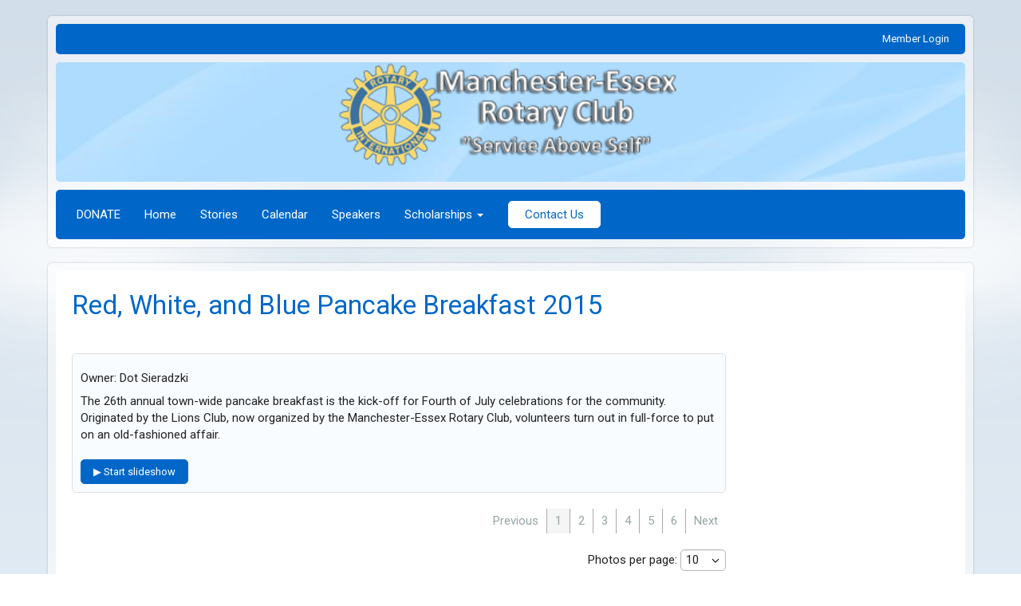

--- FILE ---
content_type: text/html
request_url: https://www.manchesteressexrotary.org/PhotoAlbums/red-white-and-blue-pancake-breakfast-2015
body_size: 12654
content:

<!DOCTYPE html>
<html xmlns="http://www.w3.org/1999/xhtml" lang="en-us">
<head>
    <title>
    Red, White, and Blue Pancake Breakfast 2015 | Rotary Club of Manchester-Essex
</title>

<base href="https://www.manchesteressexrotary.org/" id="baseHref" />
<link rel="canonical" href="https://www.manchesteressexrotary.org/photoalbums/red-white-and-blue-pancake-breakfast-2015" >
<meta charset="UTF-8">
<meta name="viewport" content="width=device-width, initial-scale=1">

<link href="https://globalassets.clubrunner.ca" rel="preconnect">
<link href="https://fonts.gstatic.com" rel="preconnect" crossorigin>
<link href="https://connect.facebook.net" rel="preconnect" crossorigin>
<link rel="shortcut icon" href='https://clubrunner.blob.core.windows.net/00000010047/Favicon/favicon.ico?time=639044466318322548' />
<link rel="apple-touch-icon" sizes="57x57" href='https://clubrunner.blob.core.windows.net/00000000000/macIcon.png' />
<link rel="apple-touch-icon" sizes="114x114" href='https://clubrunner.blob.core.windows.net/00000000000/macIcon.png' />
<link rel="apple-touch-icon" sizes="72x72" href='https://clubrunner.blob.core.windows.net/00000000000/macIcon.png' />
<link rel="apple-touch-icon" sizes="144x144" href='https://clubrunner.blob.core.windows.net/00000000000/macIcon.png' />
        <script type="text/plain" data-category="functionality" src="https://globalassets.clubrunner.ca/scripts/sharethis/button/custom-version.js?_=639011444009302786"></script>


    <script type="text/javascript" src="https://globalassets.clubrunner.ca/scripts/ajax/libs/jquery/3.5.1/jquery-3.5.1.min.js?_=639011444009302786"></script>
    <script type="text/javascript" src="https://globalassets.clubrunner.ca/scripts/jquery-migrate/jquery-migrate-3.3.2.min.js?_=639011444009302786"></script>
    <script type="text/javascript" src="https://globalassets.clubrunner.ca/scripts/maskedinput/1.4.1/jquery.maskedinput.min.js?_=639011444009302786"></script>
    <script type="text/javascript" src="https://globalassets.clubrunner.ca/scripts/ajax/libs/jqueryui/1.12.1/jquery-ui.min.js?_=639011444009302786"></script>
    <script type="text/javascript" src="https://globalassets.clubrunner.ca/scripts/ajax/jquery.validate/1.13.1/jquery.validate.min.js?_=639011444009302786"></script>
<script type="text/javascript" src="https://globalassets.clubrunner.ca/scripts/ajax/mvc/4.0/jquery.validate.unobtrusive.min.js?_=639011444009302786"></script>
<script type="text/javascript" src="https://globalassets.clubrunner.ca/scripts/ie7json.min.js?_=639011444009302786" defer></script>
<script type="text/javascript" src="https://globalassets.clubrunner.ca/scripts/lazyload/lazyimage.min.js?_=639011444009302786" async></script>
<script type="text/javascript" src="https://globalassets.clubrunner.ca/scripts/ajax/libs/jquery.imagesloaded/4.1.2/imagesloaded.pkgd.min.js?_=639011444009302786"></script>
<link type="text/css" rel="stylesheet" href="https://globalassets.clubrunner.ca/scripts/fontawesome/latest/all.min.css?_=639011444009302786" media="print" onload="this.media='all'" />
<link type="text/css" rel="stylesheet" href="https://globalassets.clubrunner.ca/css/jquery/ui/1.12.1/themes/smoothness/jquery-ui.min.css?_=639011444009302786" media="print" onload="this.media='all'" />
     <link type="text/css" rel="stylesheet" href="https://globalassets.clubrunner.ca/templates/Classic-V4/Clouds/S3-Rotary-AzureGold.dev.min.css?_=639011444009302786" />
    <link type="text/css" rel="stylesheet" href="https://globalassets.clubrunner.ca/templates/Classic-V4/Clouds/Clouds-media.min.css?_=639011444009302786" media="print" onload="this.media='all'" />
    <script type="text/javascript" src="https://globalassets.clubrunner.ca/scripts/bootstrap/3.4.1/bootstrap.min.js?_=639011444009302786"></script>
<script type="text/javascript" src="https://globalassets.clubrunner.ca/scripts/bootstrap/custom/message.tooltip.progress.min.js?_=639011444009302786" async></script>
    <script type="text/javascript" src="https://globalassets.clubrunner.ca/scripts/forms/forms.v2.min.js?_=639011444009302786" defer></script>
<script type="text/javascript" src="https://globalassets.clubrunner.ca/scripts/navbar/navbar.all.min.js?_=639011444009302786" async></script>
<script type="text/javascript" src="https://globalassets.clubrunner.ca/scripts/back.top.min.js?_=639011444009302786" defer></script>

     <script charset="utf-8" src="https://cdn.iframe.ly/embed.js?key=a28323fa94041abe8f6ae06645b5c3e1"></script>




    <script type="text/plain" data-category="functionality">        
        var appInsights=window.appInsights||function(a){
            function b(a){c[a]=function(){var b=arguments;c.queue.push(function(){c[a].apply(c,b)})}}var c={config:a},d=document,e=window;setTimeout(function(){var b=d.createElement("script");b.src=a.url||"https://az416426.vo.msecnd.net/scripts/a/ai.0.js",d.getElementsByTagName("script")[0].parentNode.appendChild(b)});try{c.cookie=d.cookie}catch(a){}c.queue=[];for(var f=["Event","Exception","Metric","PageView","Trace","Dependency"];f.length;)b("track"+f.pop());if(b("setAuthenticatedUserContext"),b("clearAuthenticatedUserContext"),b("startTrackEvent"),b("stopTrackEvent"),b("startTrackPage"),b("stopTrackPage"),b("flush"),!a.disableExceptionTracking){f="onerror",b("_"+f);var g=e[f];e[f]=function(a,b,d,e,h){var i=g&&g(a,b,d,e,h);return!0!==i&&c["_"+f](a,b,d,e,h),i}}return c
        }({
            instrumentationKey: "a70b77a5-af81-485f-9e2b-986a6d0efdf2"
        });

        window.appInsights=appInsights,appInsights.queue&&0===appInsights.queue.length&&appInsights.trackPageView();
    </script>







    <link rel="stylesheet" href="https://globalassets.clubrunner.ca/scripts/cookieconsent-3.0.1/dist/cookieconsent.css?_=639011444009302786">

<script type="text/javascript" src='https://globalassets.clubrunner.ca/scripts/cookieconsent-3.0.1/dist/cookieconsent.umd.js?_=639011444009302786' async></script>

<script type="text/javascript">
    function clearAllCookies() {
        var cookies = document.cookie.split("; ");
        for (var c = 0; c < cookies.length; c++) {
            var d = window.location.hostname.split(".");
            while (d.length > 0) {
                var cookieBase = encodeURIComponent(cookies[c].split(";")[0].split("=")[0]) + '=; expires=Thu, 01-Jan-1970 00:00:01 GMT; domain=' + d.join('.') + ' ;path=';
                var p = location.pathname.split('/');
                document.cookie = cookieBase + '/';
                while (p.length > 0) {
                    document.cookie = cookieBase + p.join('/');
                    p.pop();
                };
                d.shift();
            }
        }
    }

    function getRootDomain() {
        const hostname = window.location.hostname;

        // Split the hostname into parts
        const parts = hostname.split('.').reverse();

        // If the hostname has at least two parts (e.g., "sub.example.com"),
        // return the top-level domain and the second-level domain
        if (parts.length >= 2) {
            let domain = parts[1] + '.' + parts[0]; // "example.com"

            // Handle cases with country code top-level domains (e.g., "example.co.uk")
            if (parts.length > 2 && parts[0].length === 2 && parts[1].length === 2) {
                domain = parts[2] + '.' + parts[1] + '.' + parts[0]; // "example.co.uk"
            }

            return domain;
        }

        // If the hostname doesn't have multiple parts, return it as is (e.g., "localhost")
        return hostname;
    }




            window.addEventListener("load", function () {
                // Check if the 'cc_cookie' exists
                if (!document.cookie.split(';').some((item) => item.trim().startsWith('cc_cookie'))) {
                    // Clear all cookies if 'cc_cookie' is not found
                    clearAllCookies();
                }


                CookieConsent.run({
                    guiOptions: {
                        consentModal: {
                            layout: 'box wide',
                            position: 'bottom left',
                            flipButtons: true,
                        }
                    },

                    cookie: {
                        name: 'cc_cookie',
                        domain: 'www.manchesteressexrotary.org' != '' ? 'www.manchesteressexrotary.org' : getRootDomain(),
                        path: '/',
                    },

                    onFirstConsent: onFirstConsent,
                    onConsent: onConsent,
                    onChange: onConsentChange,

                    revision: 0, // increment this number to force showing the consent modal again

                    categories: {
                        necessary: {
                            enabled: true,  // this category is enabled by default
                            readOnly: true  // this category cannot be disabled
                        },
                        functionality: {
                            enabled: false,    //To be in compliance we need to let the pre ticked off for non necessary cookies.
                            readOnly: false,
                            autoClear: {
                                cookies: [
                                    {
                                        name: 'ai_session',   // string: exact cookie name
                                    },
                                    {
                                        name: 'ai_session',   // string: exact cookie name
                                        domain: 'clubrunner.ca'
                                    },
                                    {
                                        name: 'ai_session',   // string: exact cookie name
                                        domain: 'membernova.com'
                                    },
                                    {
                                        name: 'ai_user',   // string: exact cookie name
                                    },
                                    {
                                        name: 'ai_user',   // string: exact cookie name
                                        domain: 'clubrunner.ca'
                                    },
                                    {
                                        name: 'ai_user',   // string: exact cookie name
                                        domain: 'membernova.com'
                                    },                                    
                                    {
                                        name: /^__unam/,   // regex: match all cookies starting with '_unam'                                        
                                    },
                                    {
                                        name: /^__unam/,   // regex: match all cookies starting with '_unam'
                                        domain: 'clubrunner.ca'
                                    },
                                    {
                                        name: /^__unam/,   // regex: match all cookies starting with '_unam'
                                        domain: 'membernova.com'
                                    },
                                ]
                            },
                        },
                        analytics: {
                            enabled: false,    //To be in compliance we need to let the pre ticked off for non necessary cookies.
                            //AutoClear just clear the cookies when user change the preferences, it doesnt control it automatically
                            autoClear: {
                                cookies: [
                                    // clear analytics cookies from top-level domain
                                    {
                                        name: /^_ga/,   // regex: match all cookies starting with '_ga'
                                        domain: 'clubrunner.ca'
                                    },
                                    {
                                        name: '_gid',   // string: exact cookie name
                                        domain: 'clubrunner.ca'
                                    },
                                    {
                                        name: /^_ga/,   // regex: match all cookies starting with '_ga'
                                        domain: 'membernova.com'
                                    },
                                    {
                                        name: '_gid',   // string: exact cookie name
                                        domain: 'membernova.com'
                                    },
                                    // clear analytics cookies from current subdomain
                                    {
                                        name: /^_ga/,   // regex: match all cookies starting with '_ga'                                        
                                    },
                                    {
                                        name: '_gid',   // string: exact cookie name                                        
                                    },
                                ]
                            },                           
                        },
                        advertising: {
                            enabled: false, //To be in compliance we need to let the pre ticked off for non necessary cookies.
                            readOnly: false
                        }
                    },

                    language: {
                        default: 'en',
                        translations: {
                            en: {
                                consentModal: {
                                    title: 'We Use Cookies',
                                    description: "We use cookies to improve your browsing experience, secure our platform, and analyze our traffic. For more information about what cookies we use and how, please review our <a href='http://www.manchesteressexrotary.org/cookie-policy'>Cookie Policy</a>. <br> {{revisionMessage}}",
                                    revisionMessage: 'We have updated our cookie policy. Please review the changes before continuing.', //This message will be shown when the revision is increased and the modal is displayed again
                                    acceptAllBtn: 'Accept All',
                                    acceptNecessaryBtn: 'Reject All',
                                    showPreferencesBtn: 'Manage Preferences',
                                    footer: `
                                        <a href='http://www.manchesteressexrotary.org/privacy-policy'>Privacy Statement</a>
                                        <a href='http://www.manchesteressexrotary.org/cookie-policy'>Cookie Policy</a>
                                    `
                                },
                                preferencesModal: {
                                    title: 'Manage Cookie Preferences',                                    
                                    acceptAllBtn: 'Accept All',
                                    acceptNecessaryBtn: 'Reject All',
                                    savePreferencesBtn: 'Save Preferences',
                                    closeIconLabel: 'Close',
                                    sections: [
                                        {
                                            title: 'Cookie Usage',
                                            description: 'We use cookies to optimize your experience, personalize content, and gather data to improve performance.'
                                        },
                                        {
                                            title: 'Strictly Necessary Cookies',
                                            description: 'These cookies are essential for the proper functioning of the website and cannot be disabled.',                                            
                                            linkedCategory: 'necessary'
                                        },
                                        {
                                            title: 'Functionality Cookies',
                                            description: 'These cookies collect information to enable enhanced functionality and personalization on our website. Without them, some or all services may not function properly. All of the data is anonymized and cannot be used to identify you.',
                                            linkedCategory: 'functionality'
                                        },
                                        {
                                            title: 'Performance &amp; Analytics Cookies',
                                            description: 'These cookies collect information about how you use our website so that we may improve the performance and track engagement. All of the data is anonymized and cannot be used to identify you.',
                                            linkedCategory: 'analytics'
                                        },
                                        {
                                            title: 'Advertisement Cookies',
                                            description: 'These cookies are used to provide visitors with customized advertisements based on the pages you visited previously and to analyze the effectiveness of the ad campaigns.',
                                            linkedCategory: 'advertising'
                                        },
                                        {
                                            title: 'Understanding Your Cookie Preferences',
                                            description: "If you have questions about your options or you need more information, please visit our <a href='http://www.manchesteressexrotary.org/cookie-policy'>Cookie Policy</a>."
                                        }
                                    ]
                                }
                            }
                        }
                    }
                });

            });

            function onFirstConsent() {                
                updateGtmGaConsent();
                updateUserConsent();
            }

            function onConsentChange() {                
                updateGtmGaConsent();
                updateUserConsent();
            }

            function onConsent() {
                //Attention this function is triggered every page load, if you want to get the consent when the user accept or revoked the cookies you have to use onConsentChange                
            }

            function updateGtmGaConsent() {               
                //TODO: Implement the logic to update the google tag manager consent

                //This was a test but it's not working 
                // let preferences = {
                //     analytics_storage: "denied",
                //     ad_storage: "denied",
                //     ad_user_data: "denied",
                //     ad_personalization: "denied"
                // };


                // CookieConsent.getUserPreferences().acceptedCategories.forEach(category => {
                //     if (category === 'analytics') {
                //         preferences.analytics_storage = "granted";
                //     }
                //     if (category === 'advertising') {
                //         preferences.ad_storage = "granted";
                //         preferences.ad_user_data = "granted";
                //         preferences.ad_personalization = "granted";
                //     }
                // });

                // if (preferences) {
                //     setTimeout(function () {
                        
                //         window.dataLayer = window.dataLayer || [];

                //         function gtag() {
                //             window.dataLayer.push(arguments);
                //         }

                //         gtag("consent", "update", preferences);

                //         console.log("gtag sent!");

                //         setTimeout(function () {
                //             window.location.reload();
                //         }, 1000);

                //     }, 1000);                 
                // }
            }

            function updateUserConsent(cookieConsent) {
                // Retrieve all the fields
                const cookie = CookieConsent.getCookie();
                const preferences = CookieConsent.getUserPreferences();

                // Prepare the content
                const userConsent = {
                    consentId: cookie.consentId,
                    revision: cookie.revision,
                    acceptType: preferences.acceptType,
                    acceptedCategories: preferences.acceptedCategories,
                    rejectedCategories: preferences.rejectedCategories
                };

                // Send the data to backend                
                fetch('/10047/cookie-policy/log', {
                    method: 'POST',
                    headers: {
                        'Content-Type': 'application/json'
                    },
                    body: JSON.stringify(userConsent)
                });

            }
        </script>

    
    
</head>

<body id="bodyContent">

    

    
<div id="fb-root"></div>

    <script>
              document.addEventListener('DOMContentLoaded', function () 
              {
                  document.querySelectorAll('fb\\:like, .fb-like, .fb_iframe_widget').forEach(el => el.style.display = 'none');
              });
    </script>
    <script type="text/plain" data-category="functionality">
        (function (d, s, id) {
        var js, fjs = d.getElementsByTagName(s)[0];
        if (d.getElementById(id)) return;
        js = d.createElement(s); js.id = id;
        js.src = "https://connect.facebook.net/en_US/all.js#xfbml=1";
        fjs.parentNode.insertBefore(js, fjs);
        } (document, 'script', 'facebook-jssdk'));
    </script>
    

    <div class="main-body-wrapper default custom-red-white-and-blue-pancake-breakfast-2015">
            <header class="main-header-wrapper">
                

	<div class="login-band">
	    <div class="container">
	        <div class="loginbar">
	            

        	    <div class="login-area">
	                

<div class='loginArea2'>
    <div class="loginArea3">

            <span class="logout-link">
                <a href="https://portal.clubrunner.ca/10047/User/Login?OriginalUrl=ZlQ92p0MwFDdtSfB0EXYJrkA+eHPWE6h+1B1ixGtsCYjEp0naObC38khozf0qMzRKeo8T86DtQ19G1In1ICEYZ5LOt6mMOmy0m/MG/MOnRZcTZeBtq7bO43cKViCvqnCiAS0dQOHTOvDfe4SDbq/3g==">Member Login</a>
            </span>
    </div>
</div>

<script type="text/javascript">

    $(function () {
        $("#searchString").keyup(function (event) {
            if (event.keyCode == 13) {
                doSearch();
            }
        });
    });


    function doSearch() {
        var searchString = $("#searchString").val();

        searchString = replaceAll(searchString, ".", "-~0-");
        searchString = replaceAll(searchString, "%", "-~1-");
        searchString = replaceAll(searchString, "?", "-~2-");
        searchString = replaceAll(searchString, ":", "-~3-");
        searchString = replaceAll(searchString, "/", "-~4-");
        searchString = replaceAll(searchString, "+", "-~5-");
        searchString = replaceAll(searchString, "*", "-~6-");
        searchString = replaceAll(searchString, "&", "-~7-");
        searchString = replaceAll(searchString, "\"", "-~8-");

        searchString = encodeURIComponent(searchString);
        console.log(searchString);
        var redirectUrl = $('#baseHref').attr("href") + "Search/" + searchString;

        console.log(redirectUrl);

        window.location.href = redirectUrl;
    }

    //	function replaceAll(str, find, replace) {
    //	    return str.replace(new RegExp(find, 'g'), replace);
    //	}

    function replaceAll(str, search, replacement) {
        return str.split(search).join(replacement);
    };

    // Search focus
    $('#searchString').on('focus', function () {
        $('.input-group-addon').addClass('focus');
        $(this).addClass('active');
    });

    $('#searchString').on('focusout', function () {
        $('.input-group-addon').removeClass('focus');
    });
</script>

        	    </div>
	        </div>
	    </div>
	</div>

<div id="TraceInfo">
    
</div>                
                    
                        <div id="bannerContainer" class="bannerArea">
                            
<style>
    .banner-content {
        height: 150px;
    }
    .banner-logo {
        max-height: 108px;
    }

    .bannerArea .banner-content {
        height: calc(150px * 0.5);
    }
    .bannerArea .banner-content .banner-text .banner-text-size {
        width: calc(100% / 0.5);
        -webkit-transform: scale(0.5);
        -moz-transform: scale(0.5);
        -ms-transform: scale(0.5);
        -o-transform: scale(0.5);
        transform: scale(0.5);
        -webkit-transform-origin: 0 0;
        -moz-transform-origin: 0 0;
        -ms-transform-origin: 0 0;
        transform-origin: 0 0;
    }
    .bannerArea .banner-logo {
        max-height: 33px;
    }
    @media (min-width: 769px) {
        .bannerArea .banner-content {
            height: calc(150px * 0.8);
        }
        .bannerArea .banner-content .banner-text .banner-text-size {
            width: calc(100% / 0.8);
            -webkit-transform: scale(0.8);
            -moz-transform: scale(0.8);
            -ms-transform: scale(0.8);
            -o-transform: scale(0.8);
            transform: scale(0.8);
        }
        .bannerArea .banner-logo {
            max-height: 78px;
        }
    }
    @media (min-width: 992px) {
        .bannerArea .banner-content {
            height: calc(150px * 0.95);
        }
        .bannerArea .banner-content .banner-text .banner-text-size {
            width: calc(100% / 0.95);
            -webkit-transform: scale(0.95);
            -moz-transform: scale(0.95);
            -ms-transform: scale(0.95);
            -o-transform: scale(0.95);
            transform: scale(0.95);
        }
        .bannerArea .banner-logo {
            max-height: 100.5px;
        }
    }
    @media (min-width: 1200px) {
        .bannerArea .banner-content {
            height: 150px;
        }
        .bannerArea .banner-content .banner-text .banner-text-size {
            width: 100%;
            -webkit-transform: scale(1);
            -moz-transform: scale(1);
            -ms-transform: scale(1);
            -o-transform: scale(1);
            transform: scale(1);
        }
        .bannerArea .banner-logo {
            max-height: 108px;
        }
    }
    
</style>

<div class="banner-container banner-bg" style="max-height: 150px; height: 150px;  background-image:url(&#x27;https://clubrunner.blob.core.windows.net/00000000001/Banners/BackgroundImages/b5_1_960x300.jpg&#x27;);">
    <div class="banner-content banner-flex">
            <div id="leftLogo" class="left-logo" style="max-height: 150px;padding: 21px;">
                <div class="logo-container">  
                    <img class="banner-logo" src="https://clubrunner.blob.core.windows.net/00000000011/Images/250x113_T2223-EN.png" alt="" />
                </div>
            </div>
        <div id="bannerText" class="banner-text">
            <div class="banner-text-size"><div style="text-align: center;"><img alt="" height="130" src="https://clubrunner.blob.core.windows.net/00000010047/Images/merotarylogo(3).png" style="border-style:solid; border-width:0px" width="432" /></div>
</div>
        </div>
            <div id="rightLogo" class="right-logo" style="max-height: 150px;padding: 21px;">
                <div class="logo-container">  
                    <img class="banner-logo" src="https://clubrunner.blob.core.windows.net/00000000011/Images/250x235_T2122-EN.png" alt="" />
                </div>
            </div>
    </div>
</div>

<script>
    (function () {
        textAreaSize();
        window.onload = textAreaSize;
        window.onresize = textAreaSize;

        function textAreaSize() {
            var leftLogo = 0, rightLogo = 0, bannerText = document.getElementById("bannerText");
            if (document.getElementById("leftLogo")) {
                leftLogo = document.getElementById("leftLogo").offsetWidth;
            }
            if (document.getElementById("rightLogo")) {
                rightLogo = document.getElementById("rightLogo").offsetWidth;
            }

            bannerText.style.maxWidth = 'calc(100% - ' + (leftLogo + rightLogo) + 'px)';
        };
    })();

</script>

                        </div>
                    
                
                    
                        


<nav class="navbar navbar-default" aria-label="page navigation">
    <div class="container">
        <div class="navbar-header">
            <button type="button" class="navbar-toggle" data-toggle="collapse" data-target="#navbar" aria-expanded="false" aria-controls="navbar">
                <span class="sr-only">Toggle navigation</span>
                <span class="icon-bar"></span>
                <span class="icon-bar"></span>
                <span class="icon-bar"></span>
            </button>
        </div>
        <div class="navbar-collapse collapse" id="navbar" aria-expanded="true">
            <ul class="nav navbar-nav">
                <li class=""><a href="https://www.sagepayments.net/eftcart/forms/donate.asp?M_id=298887995623" target="_blank" title="For Credit Card Donations" class="" tabindex="0">DONATE</a></li><li class=""><a href=" " target="_self" title="Home" class="" tabindex="0">Home</a></li><li class=""><a href="stories" target="_self" title="" class="" tabindex="0">Stories</a></li><li class=""><a href="events/calendar" target="_self" title="Calendar" class="" tabindex="0">Calendar</a></li><li class=""><a href="speakers" target="_self" title="Speakers" class="" tabindex="0">Speakers</a></li><li class="dropdown"><a class="dropdown-toggle" data-toggle="dropdown" title="" tabindex="0" aria-haspopup="true" aria-expanded="false">Scholarships<b class="caret" aria-hidden="true"></b></a><ul class="dropdown-menu"><li class=""><a href="page/contact-scholarship-committee" target="_blank" title="" class="" tabindex="0">Contact Scholarship Committee</a></li><li class=""><a href="page/about-our-scholarships" target="_self" title="" class="" tabindex="0">About our scholarships</a></li><li class=""><a href="page/2024-scholarship-applications" target="_self" title="" class="" tabindex="0">2025 Scholarship Applications</a></li><li class=""><a href="page/manchester-essex-high-school-scholars" target="_self" title="" class="" tabindex="0">Manchester Essex High School Scolars</a></li></ul></li><li class=""><a href="mailto:info@manchesteressexrotary.org" target="_blank" title="" class="menu-item menu-item-primary" tabindex="0">Contact Us</a></li>
            </ul>
        </div>
    </div>
</nav>
                    
            </header>
        <main class="main-content-wrapper photoalbumdetails">
            <div class="main-content-wrapper-inner">
                


<div class="HomeContentWrapper">
    
<script type="text/javascript" src="https://globalassets.clubrunner.ca/scripts/uiblock/jquery.blockUI.min.js?_=639011444009302786" async></script>

<div style="display: none;" id="blockUiMessage">
    <div id="bulletinPublishing2"><i class="fas fa-spinner fa-spin"></i></div>
</div>

<script type="text/javascript">
    // Prevent multiple submit
    var canBlock = true;
    $(function ()
    {
        $('form').submit(function()
        {
            // Don't block UI on CkEditor5 EmbedMedia form submit.
            if (this.classList.contains('ck-media-form')) {
                return;
            }
            if (!canBlock)
            {
                return true;
            }
            else
                if ($("form").valid())
                {
                    blockUi();
                    return true;
                }
                else
                {
                    return false;
                }
        });
    });


    function blockUi()
    {
        $.blockUI(
            {
                theme: true,
                title: '',
                message: $("#blockUiMessage"),
                baseZ: 2000,
                draggable: false,
                onBlock: function() {
					$(".blockPage").addClass( "" )
				}

            });
    }

    function unBlockUi()
    {
        $.unblockUI();

    }


    function setNoBlock(){
        canBlock = false;
    }

    function setBlock() {
        canBlock = true;
    }
</script>
    <div class="content-wrapper">
        <header class="page-header contentHeaderBreadcrumb">
	        <div class="contentHeaderBreadcrumbWrap noad">
		        <div class="contentHeaderBreadcrumb2">
				        <h1 class="themeColorDark">Red, White, and Blue Pancake Breakfast 2015</h1>
		        </div>
	        </div>
        </header>
    </div>
		
<div class="content-wrapper">
	<div class="TwoColumnsRightNarrow">
		<div class="middleColumn">
			<link href="https://clubrunner.blob.core.windows.net/scripts/fancybox2/jquery.fancybox.css?v=2.1.5" type="text/css" rel="stylesheet" />
<script src="https://clubrunner.blob.core.windows.net/scripts/fancybox2/jquery.fancybox.pack.js?v=2.1.5" type="text/javascript"></script>

<link href="https://clubrunner.blob.core.windows.net/css/jPages/jPages.css" type="text/css" rel="stylesheet" />
<script src="https://clubrunner.blob.core.windows.net/scripts/jPages.min.js" type="text/javascript"></script>
<style type="text/css">
    
</style>
<div class="photoAlbum">
    
    <div id="photo-album-info" class="highlight1">
        
        <div class="photoAlbumImageWrapper">
                    <div class="photoAlbumOwner themeColorDark">
            Owner: Dot Sieradzki</div>
        </div>
        <div class="photoAlbumDescription">The 26th annual town-wide pancake breakfast is the kick-off for Fourth of July celebrations for the community. Originated by the Lions Club, now organized by the Manchester-Essex Rotary Club, volunteers turn out in full-force to put on an old-fashioned affair.</div>
        <div id="lblStartSlideShow" class="photoAlbumStartSlideshow" style="display:none"><a href="javascript:startSlideShow()" style="">&#9654; Start slideshow</a></div>
        <div id="lblSlideShowLoading">Loading slideshow...</div>
    </div>
    
    <div id="photo-album-pictures" class="highlight2">
        
            <div class="pager">
            </div>
        <div class="page-sizer">
            <label for="ItemsPerPage">
                Photos per page:
            </label>
            <select id="ItemsPerPage" onchange="refreshPaging($(this).val())">
                <option selected="selected">10</option>
                <option>25</option>
                <option>50</option>
                <option>100</option>
            </select>
        </div>
        <div style="clear: both; height: 1px; line-height: 1px;">
            &nbsp;</div>
            <ul id="photo-album">
                    <li><a href="http://clubrunner.blob.core.windows.net/00000010047/PhotoAlbum/red-white-and-blue-pancake-breakfast-2015/Sarah-Buck--daughter--Mike-Deb-Ray.jpg" rel="photo_album_pictures">
                        <img src="http://clubrunner.blob.core.windows.net/00000010047/thumb/PhotoAlbum/red-white-and-blue-pancake-breakfast-2015/Sarah-Buck--daughter--Mike-Deb-Ray.jpg" alt=""/></a></li>   
                    <li><a href="http://clubrunner.blob.core.windows.net/00000010047/PhotoAlbum/red-white-and-blue-pancake-breakfast-2015/Set-up-04.jpg" rel="photo_album_pictures">
                        <img src="http://clubrunner.blob.core.windows.net/00000010047/thumb/PhotoAlbum/red-white-and-blue-pancake-breakfast-2015/Set-up-04.jpg" alt=""/></a></li>   
                    <li><a href="http://clubrunner.blob.core.windows.net/00000010047/PhotoAlbum/red-white-and-blue-pancake-breakfast-2015/set-up-10.jpg" rel="photo_album_pictures">
                        <img src="http://clubrunner.blob.core.windows.net/00000010047/thumb/PhotoAlbum/red-white-and-blue-pancake-breakfast-2015/set-up-10.jpg" alt=""/></a></li>   
                    <li><a href="http://clubrunner.blob.core.windows.net/00000010047/PhotoAlbum/red-white-and-blue-pancake-breakfast-2015/the-line-01.jpg" rel="photo_album_pictures">
                        <img src="http://clubrunner.blob.core.windows.net/00000010047/thumb/PhotoAlbum/red-white-and-blue-pancake-breakfast-2015/the-line-01.jpg" alt=""/></a></li>   
                    <li><a href="http://clubrunner.blob.core.windows.net/00000010047/PhotoAlbum/red-white-and-blue-pancake-breakfast-2015/the-line-02.jpg" rel="photo_album_pictures">
                        <img src="http://clubrunner.blob.core.windows.net/00000010047/thumb/PhotoAlbum/red-white-and-blue-pancake-breakfast-2015/the-line-02.jpg" alt=""/></a></li>   
                    <li><a href="http://clubrunner.blob.core.windows.net/00000010047/PhotoAlbum/red-white-and-blue-pancake-breakfast-2015/the-line-03.jpg" rel="photo_album_pictures">
                        <img src="http://clubrunner.blob.core.windows.net/00000010047/thumb/PhotoAlbum/red-white-and-blue-pancake-breakfast-2015/the-line-03.jpg" alt=""/></a></li>   
                    <li><a href="http://clubrunner.blob.core.windows.net/00000010047/PhotoAlbum/red-white-and-blue-pancake-breakfast-2015/Athena.jpg" rel="photo_album_pictures">
                        <img src="http://clubrunner.blob.core.windows.net/00000010047/thumb/PhotoAlbum/red-white-and-blue-pancake-breakfast-2015/Athena.jpg" alt=""/></a></li>   
                    <li><a href="http://clubrunner.blob.core.windows.net/00000010047/PhotoAlbum/red-white-and-blue-pancake-breakfast-2015/Betsy01.jpg" rel="photo_album_pictures">
                        <img src="http://clubrunner.blob.core.windows.net/00000010047/thumb/PhotoAlbum/red-white-and-blue-pancake-breakfast-2015/Betsy01.jpg" alt=""/></a></li>   
                    <li><a href="http://clubrunner.blob.core.windows.net/00000010047/PhotoAlbum/red-white-and-blue-pancake-breakfast-2015/boy01.jpg" rel="photo_album_pictures">
                        <img src="http://clubrunner.blob.core.windows.net/00000010047/thumb/PhotoAlbum/red-white-and-blue-pancake-breakfast-2015/boy01.jpg" alt=""/></a></li>   
                    <li><a href="http://clubrunner.blob.core.windows.net/00000010047/PhotoAlbum/red-white-and-blue-pancake-breakfast-2015/boy02.jpg" rel="photo_album_pictures">
                        <img src="http://clubrunner.blob.core.windows.net/00000010047/thumb/PhotoAlbum/red-white-and-blue-pancake-breakfast-2015/boy02.jpg" alt=""/></a></li>   
                    <li><a href="http://clubrunner.blob.core.windows.net/00000010047/PhotoAlbum/red-white-and-blue-pancake-breakfast-2015/Brad-Hill.jpg" rel="photo_album_pictures">
                        <img src="http://clubrunner.blob.core.windows.net/00000010047/thumb/PhotoAlbum/red-white-and-blue-pancake-breakfast-2015/Brad-Hill.jpg" alt=""/></a></li>   
                    <li><a href="http://clubrunner.blob.core.windows.net/00000010047/PhotoAlbum/red-white-and-blue-pancake-breakfast-2015/set-up-07.jpg" rel="photo_album_pictures">
                        <img src="http://clubrunner.blob.core.windows.net/00000010047/thumb/PhotoAlbum/red-white-and-blue-pancake-breakfast-2015/set-up-07.jpg" alt=""/></a></li>   
                    <li><a href="http://clubrunner.blob.core.windows.net/00000010047/PhotoAlbum/red-white-and-blue-pancake-breakfast-2015/Chief-cooks-Curry---Tarr.jpg" rel="photo_album_pictures">
                        <img src="http://clubrunner.blob.core.windows.net/00000010047/thumb/PhotoAlbum/red-white-and-blue-pancake-breakfast-2015/Chief-cooks-Curry---Tarr.jpg" alt=""/></a></li>   
                    <li><a href="http://clubrunner.blob.core.windows.net/00000010047/PhotoAlbum/red-white-and-blue-pancake-breakfast-2015/chief-cooks--bottle-washers.jpg" rel="photo_album_pictures">
                        <img src="http://clubrunner.blob.core.windows.net/00000010047/thumb/PhotoAlbum/red-white-and-blue-pancake-breakfast-2015/chief-cooks--bottle-washers.jpg" alt=""/></a></li>   
                    <li><a href="http://clubrunner.blob.core.windows.net/00000010047/PhotoAlbum/red-white-and-blue-pancake-breakfast-2015/Chris-Shea.jpg" rel="photo_album_pictures">
                        <img src="http://clubrunner.blob.core.windows.net/00000010047/thumb/PhotoAlbum/red-white-and-blue-pancake-breakfast-2015/Chris-Shea.jpg" alt=""/></a></li>   
                    <li><a href="http://clubrunner.blob.core.windows.net/00000010047/PhotoAlbum/red-white-and-blue-pancake-breakfast-2015/Connie-Brown.jpg" rel="photo_album_pictures">
                        <img src="http://clubrunner.blob.core.windows.net/00000010047/thumb/PhotoAlbum/red-white-and-blue-pancake-breakfast-2015/Connie-Brown.jpg" alt=""/></a></li>   
                    <li><a href="http://clubrunner.blob.core.windows.net/00000010047/PhotoAlbum/red-white-and-blue-pancake-breakfast-2015/Christa.jpg" rel="photo_album_pictures">
                        <img src="http://clubrunner.blob.core.windows.net/00000010047/thumb/PhotoAlbum/red-white-and-blue-pancake-breakfast-2015/Christa.jpg" alt=""/></a></li>   
                    <li><a href="http://clubrunner.blob.core.windows.net/00000010047/PhotoAlbum/red-white-and-blue-pancake-breakfast-2015/Cook-Kevin-JPG.jpg" rel="photo_album_pictures">
                        <img src="http://clubrunner.blob.core.windows.net/00000010047/thumb/PhotoAlbum/red-white-and-blue-pancake-breakfast-2015/Cook-Kevin-JPG.jpg" alt=""/></a></li>   
                    <li><a href="http://clubrunner.blob.core.windows.net/00000010047/PhotoAlbum/red-white-and-blue-pancake-breakfast-2015/exchange-student---Selena.jpg" rel="photo_album_pictures">
                        <img src="http://clubrunner.blob.core.windows.net/00000010047/thumb/PhotoAlbum/red-white-and-blue-pancake-breakfast-2015/exchange-student---Selena.jpg" alt=""/></a></li>   
                    <li><a href="http://clubrunner.blob.core.windows.net/00000010047/PhotoAlbum/red-white-and-blue-pancake-breakfast-2015/Brad.jpg" rel="photo_album_pictures">
                        <img src="http://clubrunner.blob.core.windows.net/00000010047/thumb/PhotoAlbum/red-white-and-blue-pancake-breakfast-2015/Brad.jpg" alt=""/></a></li>   
                    <li><a href="http://clubrunner.blob.core.windows.net/00000010047/PhotoAlbum/red-white-and-blue-pancake-breakfast-2015/family.jpg" rel="photo_album_pictures">
                        <img src="http://clubrunner.blob.core.windows.net/00000010047/thumb/PhotoAlbum/red-white-and-blue-pancake-breakfast-2015/family.jpg" alt=""/></a></li>   
                    <li><a href="http://clubrunner.blob.core.windows.net/00000010047/PhotoAlbum/red-white-and-blue-pancake-breakfast-2015/family02.jpg" rel="photo_album_pictures">
                        <img src="http://clubrunner.blob.core.windows.net/00000010047/thumb/PhotoAlbum/red-white-and-blue-pancake-breakfast-2015/family02.jpg" alt=""/></a></li>   
                    <li><a href="http://clubrunner.blob.core.windows.net/00000010047/PhotoAlbum/red-white-and-blue-pancake-breakfast-2015/family04.jpg" rel="photo_album_pictures">
                        <img src="http://clubrunner.blob.core.windows.net/00000010047/thumb/PhotoAlbum/red-white-and-blue-pancake-breakfast-2015/family04.jpg" alt=""/></a></li>   
                    <li><a href="http://clubrunner.blob.core.windows.net/00000010047/PhotoAlbum/red-white-and-blue-pancake-breakfast-2015/girl2.jpg" rel="photo_album_pictures">
                        <img src="http://clubrunner.blob.core.windows.net/00000010047/thumb/PhotoAlbum/red-white-and-blue-pancake-breakfast-2015/girl2.jpg" alt=""/></a></li>   
                    <li><a href="http://clubrunner.blob.core.windows.net/00000010047/PhotoAlbum/red-white-and-blue-pancake-breakfast-2015/girls.jpg" rel="photo_album_pictures">
                        <img src="http://clubrunner.blob.core.windows.net/00000010047/thumb/PhotoAlbum/red-white-and-blue-pancake-breakfast-2015/girls.jpg" alt=""/></a></li>   
                    <li><a href="http://clubrunner.blob.core.windows.net/00000010047/PhotoAlbum/red-white-and-blue-pancake-breakfast-2015/glamour-girl.jpg" rel="photo_album_pictures">
                        <img src="http://clubrunner.blob.core.windows.net/00000010047/thumb/PhotoAlbum/red-white-and-blue-pancake-breakfast-2015/glamour-girl.jpg" alt=""/></a></li>   
                    <li><a href="http://clubrunner.blob.core.windows.net/00000010047/PhotoAlbum/red-white-and-blue-pancake-breakfast-2015/guests01.jpg" rel="photo_album_pictures">
                        <img src="http://clubrunner.blob.core.windows.net/00000010047/thumb/PhotoAlbum/red-white-and-blue-pancake-breakfast-2015/guests01.jpg" alt=""/></a></li>   
                    <li><a href="http://clubrunner.blob.core.windows.net/00000010047/PhotoAlbum/red-white-and-blue-pancake-breakfast-2015/Interact-kids.jpg" rel="photo_album_pictures">
                        <img src="http://clubrunner.blob.core.windows.net/00000010047/thumb/PhotoAlbum/red-white-and-blue-pancake-breakfast-2015/Interact-kids.jpg" alt=""/></a></li>   
                    <li><a href="http://clubrunner.blob.core.windows.net/00000010047/PhotoAlbum/red-white-and-blue-pancake-breakfast-2015/Interact-students.jpg" rel="photo_album_pictures">
                        <img src="http://clubrunner.blob.core.windows.net/00000010047/thumb/PhotoAlbum/red-white-and-blue-pancake-breakfast-2015/Interact-students.jpg" alt=""/></a></li>   
                    <li><a href="http://clubrunner.blob.core.windows.net/00000010047/PhotoAlbum/red-white-and-blue-pancake-breakfast-2015/Betsy02.jpg" rel="photo_album_pictures">
                        <img src="http://clubrunner.blob.core.windows.net/00000010047/thumb/PhotoAlbum/red-white-and-blue-pancake-breakfast-2015/Betsy02.jpg" alt=""/></a></li>   
                    <li><a href="http://clubrunner.blob.core.windows.net/00000010047/PhotoAlbum/red-white-and-blue-pancake-breakfast-2015/John-Hughes--John--Rob-Lipkowitz--Bridget-Murray.jpg" rel="photo_album_pictures">
                        <img src="http://clubrunner.blob.core.windows.net/00000010047/thumb/PhotoAlbum/red-white-and-blue-pancake-breakfast-2015/John-Hughes--John--Rob-Lipkowitz--Bridget-Murray.jpg" alt=""/></a></li>   
                    <li><a href="http://clubrunner.blob.core.windows.net/00000010047/PhotoAlbum/red-white-and-blue-pancake-breakfast-2015/Kevin-Potter--Jo-mcCullough--Heidi-Hanson.jpg" rel="photo_album_pictures">
                        <img src="http://clubrunner.blob.core.windows.net/00000010047/thumb/PhotoAlbum/red-white-and-blue-pancake-breakfast-2015/Kevin-Potter--Jo-mcCullough--Heidi-Hanson.jpg" alt=""/></a></li>   
                    <li><a href="http://clubrunner.blob.core.windows.net/00000010047/PhotoAlbum/red-white-and-blue-pancake-breakfast-2015/Mike-Gray.jpg" rel="photo_album_pictures">
                        <img src="http://clubrunner.blob.core.windows.net/00000010047/thumb/PhotoAlbum/red-white-and-blue-pancake-breakfast-2015/Mike-Gray.jpg" alt=""/></a></li>   
                    <li><a href="http://clubrunner.blob.core.windows.net/00000010047/PhotoAlbum/red-white-and-blue-pancake-breakfast-2015/Pancake-flipper1.jpg" rel="photo_album_pictures">
                        <img src="http://clubrunner.blob.core.windows.net/00000010047/thumb/PhotoAlbum/red-white-and-blue-pancake-breakfast-2015/Pancake-flipper1.jpg" alt=""/></a></li>   
                    <li><a href="http://clubrunner.blob.core.windows.net/00000010047/PhotoAlbum/red-white-and-blue-pancake-breakfast-2015/Pony07.jpg" rel="photo_album_pictures">
                        <img src="http://clubrunner.blob.core.windows.net/00000010047/thumb/PhotoAlbum/red-white-and-blue-pancake-breakfast-2015/Pony07.jpg" alt=""/></a></li>   
                    <li><a href="http://clubrunner.blob.core.windows.net/00000010047/PhotoAlbum/red-white-and-blue-pancake-breakfast-2015/Pancake-flippers2.jpg" rel="photo_album_pictures">
                        <img src="http://clubrunner.blob.core.windows.net/00000010047/thumb/PhotoAlbum/red-white-and-blue-pancake-breakfast-2015/Pancake-flippers2.jpg" alt=""/></a></li>   
                    <li><a href="http://clubrunner.blob.core.windows.net/00000010047/PhotoAlbum/red-white-and-blue-pancake-breakfast-2015/Pony12.jpg" rel="photo_album_pictures">
                        <img src="http://clubrunner.blob.core.windows.net/00000010047/thumb/PhotoAlbum/red-white-and-blue-pancake-breakfast-2015/Pony12.jpg" alt=""/></a></li>   
                    <li><a href="http://clubrunner.blob.core.windows.net/00000010047/PhotoAlbum/red-white-and-blue-pancake-breakfast-2015/Pony03.jpg" rel="photo_album_pictures">
                        <img src="http://clubrunner.blob.core.windows.net/00000010047/thumb/PhotoAlbum/red-white-and-blue-pancake-breakfast-2015/Pony03.jpg" alt=""/></a></li>   
                    <li><a href="http://clubrunner.blob.core.windows.net/00000010047/PhotoAlbum/red-white-and-blue-pancake-breakfast-2015/Parking-czar--Mike-Storella.jpg" rel="photo_album_pictures">
                        <img src="http://clubrunner.blob.core.windows.net/00000010047/thumb/PhotoAlbum/red-white-and-blue-pancake-breakfast-2015/Parking-czar--Mike-Storella.jpg" alt=""/></a></li>   
                    <li><a href="http://clubrunner.blob.core.windows.net/00000010047/PhotoAlbum/red-white-and-blue-pancake-breakfast-2015/Patrick.jpg" rel="photo_album_pictures">
                        <img src="http://clubrunner.blob.core.windows.net/00000010047/thumb/PhotoAlbum/red-white-and-blue-pancake-breakfast-2015/Patrick.jpg" alt=""/></a></li>   
                    <li><a href="http://clubrunner.blob.core.windows.net/00000010047/PhotoAlbum/red-white-and-blue-pancake-breakfast-2015/Paul-Barclay--Bob-Coyne.jpg" rel="photo_album_pictures">
                        <img src="http://clubrunner.blob.core.windows.net/00000010047/thumb/PhotoAlbum/red-white-and-blue-pancake-breakfast-2015/Paul-Barclay--Bob-Coyne.jpg" alt=""/></a></li>   
                    <li><a href="http://clubrunner.blob.core.windows.net/00000010047/PhotoAlbum/red-white-and-blue-pancake-breakfast-2015/Pony01.jpg" rel="photo_album_pictures">
                        <img src="http://clubrunner.blob.core.windows.net/00000010047/thumb/PhotoAlbum/red-white-and-blue-pancake-breakfast-2015/Pony01.jpg" alt=""/></a></li>   
                    <li><a href="http://clubrunner.blob.core.windows.net/00000010047/PhotoAlbum/red-white-and-blue-pancake-breakfast-2015/Pony09.jpg" rel="photo_album_pictures">
                        <img src="http://clubrunner.blob.core.windows.net/00000010047/thumb/PhotoAlbum/red-white-and-blue-pancake-breakfast-2015/Pony09.jpg" alt=""/></a></li>   
                    <li><a href="http://clubrunner.blob.core.windows.net/00000010047/PhotoAlbum/red-white-and-blue-pancake-breakfast-2015/Pony10.jpg" rel="photo_album_pictures">
                        <img src="http://clubrunner.blob.core.windows.net/00000010047/thumb/PhotoAlbum/red-white-and-blue-pancake-breakfast-2015/Pony10.jpg" alt=""/></a></li>   
                    <li><a href="http://clubrunner.blob.core.windows.net/00000010047/PhotoAlbum/red-white-and-blue-pancake-breakfast-2015/raffle.jpg" rel="photo_album_pictures">
                        <img src="http://clubrunner.blob.core.windows.net/00000010047/thumb/PhotoAlbum/red-white-and-blue-pancake-breakfast-2015/raffle.jpg" alt=""/></a></li>   
                    <li><a href="http://clubrunner.blob.core.windows.net/00000010047/PhotoAlbum/red-white-and-blue-pancake-breakfast-2015/ticket-taker-Towle.jpg" rel="photo_album_pictures">
                        <img src="http://clubrunner.blob.core.windows.net/00000010047/thumb/PhotoAlbum/red-white-and-blue-pancake-breakfast-2015/ticket-taker-Towle.jpg" alt=""/></a></li>   
                    <li><a href="http://clubrunner.blob.core.windows.net/00000010047/PhotoAlbum/red-white-and-blue-pancake-breakfast-2015/Pony11.jpg" rel="photo_album_pictures">
                        <img src="http://clubrunner.blob.core.windows.net/00000010047/thumb/PhotoAlbum/red-white-and-blue-pancake-breakfast-2015/Pony11.jpg" alt=""/></a></li>   
                    <li><a href="http://clubrunner.blob.core.windows.net/00000010047/PhotoAlbum/red-white-and-blue-pancake-breakfast-2015/raffle1.jpg" rel="photo_album_pictures">
                        <img src="http://clubrunner.blob.core.windows.net/00000010047/thumb/PhotoAlbum/red-white-and-blue-pancake-breakfast-2015/raffle1.jpg" alt=""/></a></li>   
                    <li><a href="http://clubrunner.blob.core.windows.net/00000010047/PhotoAlbum/red-white-and-blue-pancake-breakfast-2015/Sandra--Katherine--Tanya.jpg" rel="photo_album_pictures">
                        <img src="http://clubrunner.blob.core.windows.net/00000010047/thumb/PhotoAlbum/red-white-and-blue-pancake-breakfast-2015/Sandra--Katherine--Tanya.jpg" alt=""/></a></li>   
                    <li><a href="http://clubrunner.blob.core.windows.net/00000010047/PhotoAlbum/red-white-and-blue-pancake-breakfast-2015/Selena-Evans--Sally-Curry.jpg" rel="photo_album_pictures">
                        <img src="http://clubrunner.blob.core.windows.net/00000010047/thumb/PhotoAlbum/red-white-and-blue-pancake-breakfast-2015/Selena-Evans--Sally-Curry.jpg" alt=""/></a></li>   
                    <li><a href="http://clubrunner.blob.core.windows.net/00000010047/PhotoAlbum/red-white-and-blue-pancake-breakfast-2015/Sen-Bruce-Tarr.jpg" rel="photo_album_pictures">
                        <img src="http://clubrunner.blob.core.windows.net/00000010047/thumb/PhotoAlbum/red-white-and-blue-pancake-breakfast-2015/Sen-Bruce-Tarr.jpg" alt=""/></a></li>   
                    <li><a href="http://clubrunner.blob.core.windows.net/00000010047/PhotoAlbum/red-white-and-blue-pancake-breakfast-2015/Pony02.jpg" rel="photo_album_pictures">
                        <img src="http://clubrunner.blob.core.windows.net/00000010047/thumb/PhotoAlbum/red-white-and-blue-pancake-breakfast-2015/Pony02.jpg" alt=""/></a></li>   
                    <li><a href="http://clubrunner.blob.core.windows.net/00000010047/PhotoAlbum/red-white-and-blue-pancake-breakfast-2015/Pony08.jpg" rel="photo_album_pictures">
                        <img src="http://clubrunner.blob.core.windows.net/00000010047/thumb/PhotoAlbum/red-white-and-blue-pancake-breakfast-2015/Pony08.jpg" alt=""/></a></li>   
                    <li><a href="http://clubrunner.blob.core.windows.net/00000010047/PhotoAlbum/red-white-and-blue-pancake-breakfast-2015/the-band.jpg" rel="photo_album_pictures">
                        <img src="http://clubrunner.blob.core.windows.net/00000010047/thumb/PhotoAlbum/red-white-and-blue-pancake-breakfast-2015/the-band.jpg" alt=""/></a></li>   
                    <li><a href="http://clubrunner.blob.core.windows.net/00000010047/PhotoAlbum/red-white-and-blue-pancake-breakfast-2015/the-rotundra.jpg" rel="photo_album_pictures">
                        <img src="http://clubrunner.blob.core.windows.net/00000010047/thumb/PhotoAlbum/red-white-and-blue-pancake-breakfast-2015/the-rotundra.jpg" alt=""/></a></li>   
            </ul>
        
            <div class="SocialMedia">
            <div class="storyFB">
                <div class="fb-like" data-width="190" data-colorscheme="light" data-layout="button_count" data-action="like" data-show-faces="true" data-send="false"></div>
            </div>
            
                <div class="ShareThis">
                    <span class='st_facebook_large' displaytext='Facebook'></span><span class='st_twitter_large'
                        displaytext='Tweet'></span><span class='st_linkedin_large' displaytext='LinkedIn'>
                    </span><span class='st_googleplus_large' displaytext='Google +'></span><span class='st_blogger_large'
                        displaytext='Blogger'></span><span class='st_pinterest_large' displaytext='Pinterest'>
                        </span><span class='st_email_large' displaytext='Email'></span>
                </div>
        </div>
    </div>
</div>
<script type="text/javascript">

    var preloadImageTimer = null;
    var images = new Array();

    $(document).ready(function ()
    {

        // Apply image popup
        $("a[rel=photo_album_pictures]").fancybox({
            'transitionIn': 'linear',
            'transitionOut': 'linear',
            'speedIn': 600,
            'speedOut': 200,
            'titlePosition': 'inside'//,
            //'titleFormat': formatTitle

        });

        // Apply client side paging
        initPaging(10);

        // Preload images
            preloadImage('http://clubrunner.blob.core.windows.net/00000010047/PhotoAlbum/red-white-and-blue-pancake-breakfast-2015/Sarah-Buck--daughter--Mike-Deb-Ray.jpg');
            preloadImage('http://clubrunner.blob.core.windows.net/00000010047/PhotoAlbum/red-white-and-blue-pancake-breakfast-2015/Set-up-04.jpg');
            preloadImage('http://clubrunner.blob.core.windows.net/00000010047/PhotoAlbum/red-white-and-blue-pancake-breakfast-2015/set-up-10.jpg');
            preloadImage('http://clubrunner.blob.core.windows.net/00000010047/PhotoAlbum/red-white-and-blue-pancake-breakfast-2015/the-line-01.jpg');
            preloadImage('http://clubrunner.blob.core.windows.net/00000010047/PhotoAlbum/red-white-and-blue-pancake-breakfast-2015/the-line-02.jpg');
            preloadImage('http://clubrunner.blob.core.windows.net/00000010047/PhotoAlbum/red-white-and-blue-pancake-breakfast-2015/the-line-03.jpg');
            preloadImage('http://clubrunner.blob.core.windows.net/00000010047/PhotoAlbum/red-white-and-blue-pancake-breakfast-2015/Athena.jpg');
            preloadImage('http://clubrunner.blob.core.windows.net/00000010047/PhotoAlbum/red-white-and-blue-pancake-breakfast-2015/Betsy01.jpg');
            preloadImage('http://clubrunner.blob.core.windows.net/00000010047/PhotoAlbum/red-white-and-blue-pancake-breakfast-2015/boy01.jpg');
            preloadImage('http://clubrunner.blob.core.windows.net/00000010047/PhotoAlbum/red-white-and-blue-pancake-breakfast-2015/boy02.jpg');
            preloadImage('http://clubrunner.blob.core.windows.net/00000010047/PhotoAlbum/red-white-and-blue-pancake-breakfast-2015/Brad-Hill.jpg');
            preloadImage('http://clubrunner.blob.core.windows.net/00000010047/PhotoAlbum/red-white-and-blue-pancake-breakfast-2015/set-up-07.jpg');
            preloadImage('http://clubrunner.blob.core.windows.net/00000010047/PhotoAlbum/red-white-and-blue-pancake-breakfast-2015/Chief-cooks-Curry---Tarr.jpg');
            preloadImage('http://clubrunner.blob.core.windows.net/00000010047/PhotoAlbum/red-white-and-blue-pancake-breakfast-2015/chief-cooks--bottle-washers.jpg');
            preloadImage('http://clubrunner.blob.core.windows.net/00000010047/PhotoAlbum/red-white-and-blue-pancake-breakfast-2015/Chris-Shea.jpg');
            preloadImage('http://clubrunner.blob.core.windows.net/00000010047/PhotoAlbum/red-white-and-blue-pancake-breakfast-2015/Connie-Brown.jpg');
            preloadImage('http://clubrunner.blob.core.windows.net/00000010047/PhotoAlbum/red-white-and-blue-pancake-breakfast-2015/Christa.jpg');
            preloadImage('http://clubrunner.blob.core.windows.net/00000010047/PhotoAlbum/red-white-and-blue-pancake-breakfast-2015/Cook-Kevin-JPG.jpg');
            preloadImage('http://clubrunner.blob.core.windows.net/00000010047/PhotoAlbum/red-white-and-blue-pancake-breakfast-2015/exchange-student---Selena.jpg');
            preloadImage('http://clubrunner.blob.core.windows.net/00000010047/PhotoAlbum/red-white-and-blue-pancake-breakfast-2015/Brad.jpg');
            preloadImage('http://clubrunner.blob.core.windows.net/00000010047/PhotoAlbum/red-white-and-blue-pancake-breakfast-2015/family.jpg');
            preloadImage('http://clubrunner.blob.core.windows.net/00000010047/PhotoAlbum/red-white-and-blue-pancake-breakfast-2015/family02.jpg');
            preloadImage('http://clubrunner.blob.core.windows.net/00000010047/PhotoAlbum/red-white-and-blue-pancake-breakfast-2015/family04.jpg');
            preloadImage('http://clubrunner.blob.core.windows.net/00000010047/PhotoAlbum/red-white-and-blue-pancake-breakfast-2015/girl2.jpg');
            preloadImage('http://clubrunner.blob.core.windows.net/00000010047/PhotoAlbum/red-white-and-blue-pancake-breakfast-2015/girls.jpg');
            preloadImage('http://clubrunner.blob.core.windows.net/00000010047/PhotoAlbum/red-white-and-blue-pancake-breakfast-2015/glamour-girl.jpg');
            preloadImage('http://clubrunner.blob.core.windows.net/00000010047/PhotoAlbum/red-white-and-blue-pancake-breakfast-2015/guests01.jpg');
            preloadImage('http://clubrunner.blob.core.windows.net/00000010047/PhotoAlbum/red-white-and-blue-pancake-breakfast-2015/Interact-kids.jpg');
            preloadImage('http://clubrunner.blob.core.windows.net/00000010047/PhotoAlbum/red-white-and-blue-pancake-breakfast-2015/Interact-students.jpg');
            preloadImage('http://clubrunner.blob.core.windows.net/00000010047/PhotoAlbum/red-white-and-blue-pancake-breakfast-2015/Betsy02.jpg');
            preloadImage('http://clubrunner.blob.core.windows.net/00000010047/PhotoAlbum/red-white-and-blue-pancake-breakfast-2015/John-Hughes--John--Rob-Lipkowitz--Bridget-Murray.jpg');
            preloadImage('http://clubrunner.blob.core.windows.net/00000010047/PhotoAlbum/red-white-and-blue-pancake-breakfast-2015/Kevin-Potter--Jo-mcCullough--Heidi-Hanson.jpg');
            preloadImage('http://clubrunner.blob.core.windows.net/00000010047/PhotoAlbum/red-white-and-blue-pancake-breakfast-2015/Mike-Gray.jpg');
            preloadImage('http://clubrunner.blob.core.windows.net/00000010047/PhotoAlbum/red-white-and-blue-pancake-breakfast-2015/Pancake-flipper1.jpg');
            preloadImage('http://clubrunner.blob.core.windows.net/00000010047/PhotoAlbum/red-white-and-blue-pancake-breakfast-2015/Pony07.jpg');
            preloadImage('http://clubrunner.blob.core.windows.net/00000010047/PhotoAlbum/red-white-and-blue-pancake-breakfast-2015/Pancake-flippers2.jpg');
            preloadImage('http://clubrunner.blob.core.windows.net/00000010047/PhotoAlbum/red-white-and-blue-pancake-breakfast-2015/Pony12.jpg');
            preloadImage('http://clubrunner.blob.core.windows.net/00000010047/PhotoAlbum/red-white-and-blue-pancake-breakfast-2015/Pony03.jpg');
            preloadImage('http://clubrunner.blob.core.windows.net/00000010047/PhotoAlbum/red-white-and-blue-pancake-breakfast-2015/Parking-czar--Mike-Storella.jpg');
            preloadImage('http://clubrunner.blob.core.windows.net/00000010047/PhotoAlbum/red-white-and-blue-pancake-breakfast-2015/Patrick.jpg');
            preloadImage('http://clubrunner.blob.core.windows.net/00000010047/PhotoAlbum/red-white-and-blue-pancake-breakfast-2015/Paul-Barclay--Bob-Coyne.jpg');
            preloadImage('http://clubrunner.blob.core.windows.net/00000010047/PhotoAlbum/red-white-and-blue-pancake-breakfast-2015/Pony01.jpg');
            preloadImage('http://clubrunner.blob.core.windows.net/00000010047/PhotoAlbum/red-white-and-blue-pancake-breakfast-2015/Pony09.jpg');
            preloadImage('http://clubrunner.blob.core.windows.net/00000010047/PhotoAlbum/red-white-and-blue-pancake-breakfast-2015/Pony10.jpg');
            preloadImage('http://clubrunner.blob.core.windows.net/00000010047/PhotoAlbum/red-white-and-blue-pancake-breakfast-2015/raffle.jpg');
            preloadImage('http://clubrunner.blob.core.windows.net/00000010047/PhotoAlbum/red-white-and-blue-pancake-breakfast-2015/ticket-taker-Towle.jpg');
            preloadImage('http://clubrunner.blob.core.windows.net/00000010047/PhotoAlbum/red-white-and-blue-pancake-breakfast-2015/Pony11.jpg');
            preloadImage('http://clubrunner.blob.core.windows.net/00000010047/PhotoAlbum/red-white-and-blue-pancake-breakfast-2015/raffle1.jpg');
            preloadImage('http://clubrunner.blob.core.windows.net/00000010047/PhotoAlbum/red-white-and-blue-pancake-breakfast-2015/Sandra--Katherine--Tanya.jpg');
            preloadImage('http://clubrunner.blob.core.windows.net/00000010047/PhotoAlbum/red-white-and-blue-pancake-breakfast-2015/Selena-Evans--Sally-Curry.jpg');
            preloadImage('http://clubrunner.blob.core.windows.net/00000010047/PhotoAlbum/red-white-and-blue-pancake-breakfast-2015/Sen-Bruce-Tarr.jpg');
            preloadImage('http://clubrunner.blob.core.windows.net/00000010047/PhotoAlbum/red-white-and-blue-pancake-breakfast-2015/Pony02.jpg');
            preloadImage('http://clubrunner.blob.core.windows.net/00000010047/PhotoAlbum/red-white-and-blue-pancake-breakfast-2015/Pony08.jpg');
            preloadImage('http://clubrunner.blob.core.windows.net/00000010047/PhotoAlbum/red-white-and-blue-pancake-breakfast-2015/the-band.jpg');
            preloadImage('http://clubrunner.blob.core.windows.net/00000010047/PhotoAlbum/red-white-and-blue-pancake-breakfast-2015/the-rotundra.jpg');

        // Wait for images to load
        preloadImageTimer = setInterval( function() {
            if (areImagesPreloaded())
               clearInterval(preloadImageTimer);
               $("#lblStartSlideShow").show();
               $("#lblSlideShowLoading").hide();
            }, 1000 );

    });

    function areImagesPreloaded()
    {
        var result = true;

        for (var i = 0; i < images.length; i++) {
            result = result && images[i].height > 0;
        }

        return result;

    }

	function preloadImage(imgUrl) {		
        var newImage = new Image();
		newImage.src = imgUrl;
        images.push(newImage);
	}

    $(document).keydown(function(e) 
    {
	    // ESCAPE key pressed
	    if (e.keyCode == 27)
	    {
		    //window.location.href = window.location.href;
		    window.location.reload();
	    }
    });

    function initPaging(pageSize)
    {

        // Initialize pages
        $("div.pager").jPages({
            containerID: "photo-album",
            perPage: pageSize,
            keyBrowse: true,
            fallback: 0
        });

        // Display paged content
        $("#photo-album").css("height", "auto");
        /*$("#photo-album").css("overflow", "auto");*/

    }

    function refreshPaging(pageSize)
    {

        $("div.pager").jPages("destroy");
        initPaging(pageSize);
    
    }

    function startSlideShow()
    {
        $("#supersized-loader").show();
        var slideshowHtml = $("#slideshow").html();
        $("body").html(slideshowHtml);
        $.supersized({

            // Functionality
            slide_interval: 3 * 1000, //3000, 	    // Length between transitions
            transition: 1,              // 0-None, 1-Fade, 2-Slide Top, 3-Slide Right, 4-Slide Bottom, 5-Slide Left, 6-Carousel Right, 7-Carousel Left
            transition_speed:  0.7* 1000,  //700,      // Speed of transition
            horizontal_center: 1,
            vertical_center: 1,
            fit_always : 1,

            // Components							
            slide_links: 'blank',       // Individual links for each slide (Options: false, 'num', 'name', 'blank')
            slides: [			        // Slideshow Images
    { image: 'http://clubrunner.blob.core.windows.net/00000010047/PhotoAlbum/red-white-and-blue-pancake-breakfast-2015/Sarah-Buck--daughter--Mike-Deb-Ray.jpg', title: '', thumb: 'http://clubrunner.blob.core.windows.net/00000010047/thumb/PhotoAlbum/red-white-and-blue-pancake-breakfast-2015/Sarah-Buck--daughter--Mike-Deb-Ray.jpg', url: '' } ,     { image: 'http://clubrunner.blob.core.windows.net/00000010047/PhotoAlbum/red-white-and-blue-pancake-breakfast-2015/Set-up-04.jpg', title: '', thumb: 'http://clubrunner.blob.core.windows.net/00000010047/thumb/PhotoAlbum/red-white-and-blue-pancake-breakfast-2015/Set-up-04.jpg', url: '' } ,     { image: 'http://clubrunner.blob.core.windows.net/00000010047/PhotoAlbum/red-white-and-blue-pancake-breakfast-2015/set-up-10.jpg', title: '', thumb: 'http://clubrunner.blob.core.windows.net/00000010047/thumb/PhotoAlbum/red-white-and-blue-pancake-breakfast-2015/set-up-10.jpg', url: '' } ,     { image: 'http://clubrunner.blob.core.windows.net/00000010047/PhotoAlbum/red-white-and-blue-pancake-breakfast-2015/the-line-01.jpg', title: '', thumb: 'http://clubrunner.blob.core.windows.net/00000010047/thumb/PhotoAlbum/red-white-and-blue-pancake-breakfast-2015/the-line-01.jpg', url: '' } ,     { image: 'http://clubrunner.blob.core.windows.net/00000010047/PhotoAlbum/red-white-and-blue-pancake-breakfast-2015/the-line-02.jpg', title: '', thumb: 'http://clubrunner.blob.core.windows.net/00000010047/thumb/PhotoAlbum/red-white-and-blue-pancake-breakfast-2015/the-line-02.jpg', url: '' } ,     { image: 'http://clubrunner.blob.core.windows.net/00000010047/PhotoAlbum/red-white-and-blue-pancake-breakfast-2015/the-line-03.jpg', title: '', thumb: 'http://clubrunner.blob.core.windows.net/00000010047/thumb/PhotoAlbum/red-white-and-blue-pancake-breakfast-2015/the-line-03.jpg', url: '' } ,     { image: 'http://clubrunner.blob.core.windows.net/00000010047/PhotoAlbum/red-white-and-blue-pancake-breakfast-2015/Athena.jpg', title: '', thumb: 'http://clubrunner.blob.core.windows.net/00000010047/thumb/PhotoAlbum/red-white-and-blue-pancake-breakfast-2015/Athena.jpg', url: '' } ,     { image: 'http://clubrunner.blob.core.windows.net/00000010047/PhotoAlbum/red-white-and-blue-pancake-breakfast-2015/Betsy01.jpg', title: '', thumb: 'http://clubrunner.blob.core.windows.net/00000010047/thumb/PhotoAlbum/red-white-and-blue-pancake-breakfast-2015/Betsy01.jpg', url: '' } ,     { image: 'http://clubrunner.blob.core.windows.net/00000010047/PhotoAlbum/red-white-and-blue-pancake-breakfast-2015/boy01.jpg', title: '', thumb: 'http://clubrunner.blob.core.windows.net/00000010047/thumb/PhotoAlbum/red-white-and-blue-pancake-breakfast-2015/boy01.jpg', url: '' } ,     { image: 'http://clubrunner.blob.core.windows.net/00000010047/PhotoAlbum/red-white-and-blue-pancake-breakfast-2015/boy02.jpg', title: '', thumb: 'http://clubrunner.blob.core.windows.net/00000010047/thumb/PhotoAlbum/red-white-and-blue-pancake-breakfast-2015/boy02.jpg', url: '' } ,     { image: 'http://clubrunner.blob.core.windows.net/00000010047/PhotoAlbum/red-white-and-blue-pancake-breakfast-2015/Brad-Hill.jpg', title: '', thumb: 'http://clubrunner.blob.core.windows.net/00000010047/thumb/PhotoAlbum/red-white-and-blue-pancake-breakfast-2015/Brad-Hill.jpg', url: '' } ,     { image: 'http://clubrunner.blob.core.windows.net/00000010047/PhotoAlbum/red-white-and-blue-pancake-breakfast-2015/set-up-07.jpg', title: '', thumb: 'http://clubrunner.blob.core.windows.net/00000010047/thumb/PhotoAlbum/red-white-and-blue-pancake-breakfast-2015/set-up-07.jpg', url: '' } ,     { image: 'http://clubrunner.blob.core.windows.net/00000010047/PhotoAlbum/red-white-and-blue-pancake-breakfast-2015/Chief-cooks-Curry---Tarr.jpg', title: '', thumb: 'http://clubrunner.blob.core.windows.net/00000010047/thumb/PhotoAlbum/red-white-and-blue-pancake-breakfast-2015/Chief-cooks-Curry---Tarr.jpg', url: '' } ,     { image: 'http://clubrunner.blob.core.windows.net/00000010047/PhotoAlbum/red-white-and-blue-pancake-breakfast-2015/chief-cooks--bottle-washers.jpg', title: '', thumb: 'http://clubrunner.blob.core.windows.net/00000010047/thumb/PhotoAlbum/red-white-and-blue-pancake-breakfast-2015/chief-cooks--bottle-washers.jpg', url: '' } ,     { image: 'http://clubrunner.blob.core.windows.net/00000010047/PhotoAlbum/red-white-and-blue-pancake-breakfast-2015/Chris-Shea.jpg', title: '', thumb: 'http://clubrunner.blob.core.windows.net/00000010047/thumb/PhotoAlbum/red-white-and-blue-pancake-breakfast-2015/Chris-Shea.jpg', url: '' } ,     { image: 'http://clubrunner.blob.core.windows.net/00000010047/PhotoAlbum/red-white-and-blue-pancake-breakfast-2015/Connie-Brown.jpg', title: '', thumb: 'http://clubrunner.blob.core.windows.net/00000010047/thumb/PhotoAlbum/red-white-and-blue-pancake-breakfast-2015/Connie-Brown.jpg', url: '' } ,     { image: 'http://clubrunner.blob.core.windows.net/00000010047/PhotoAlbum/red-white-and-blue-pancake-breakfast-2015/Christa.jpg', title: '', thumb: 'http://clubrunner.blob.core.windows.net/00000010047/thumb/PhotoAlbum/red-white-and-blue-pancake-breakfast-2015/Christa.jpg', url: '' } ,     { image: 'http://clubrunner.blob.core.windows.net/00000010047/PhotoAlbum/red-white-and-blue-pancake-breakfast-2015/Cook-Kevin-JPG.jpg', title: '', thumb: 'http://clubrunner.blob.core.windows.net/00000010047/thumb/PhotoAlbum/red-white-and-blue-pancake-breakfast-2015/Cook-Kevin-JPG.jpg', url: '' } ,     { image: 'http://clubrunner.blob.core.windows.net/00000010047/PhotoAlbum/red-white-and-blue-pancake-breakfast-2015/exchange-student---Selena.jpg', title: '', thumb: 'http://clubrunner.blob.core.windows.net/00000010047/thumb/PhotoAlbum/red-white-and-blue-pancake-breakfast-2015/exchange-student---Selena.jpg', url: '' } ,     { image: 'http://clubrunner.blob.core.windows.net/00000010047/PhotoAlbum/red-white-and-blue-pancake-breakfast-2015/Brad.jpg', title: '', thumb: 'http://clubrunner.blob.core.windows.net/00000010047/thumb/PhotoAlbum/red-white-and-blue-pancake-breakfast-2015/Brad.jpg', url: '' } ,     { image: 'http://clubrunner.blob.core.windows.net/00000010047/PhotoAlbum/red-white-and-blue-pancake-breakfast-2015/family.jpg', title: '', thumb: 'http://clubrunner.blob.core.windows.net/00000010047/thumb/PhotoAlbum/red-white-and-blue-pancake-breakfast-2015/family.jpg', url: '' } ,     { image: 'http://clubrunner.blob.core.windows.net/00000010047/PhotoAlbum/red-white-and-blue-pancake-breakfast-2015/family02.jpg', title: '', thumb: 'http://clubrunner.blob.core.windows.net/00000010047/thumb/PhotoAlbum/red-white-and-blue-pancake-breakfast-2015/family02.jpg', url: '' } ,     { image: 'http://clubrunner.blob.core.windows.net/00000010047/PhotoAlbum/red-white-and-blue-pancake-breakfast-2015/family04.jpg', title: '', thumb: 'http://clubrunner.blob.core.windows.net/00000010047/thumb/PhotoAlbum/red-white-and-blue-pancake-breakfast-2015/family04.jpg', url: '' } ,     { image: 'http://clubrunner.blob.core.windows.net/00000010047/PhotoAlbum/red-white-and-blue-pancake-breakfast-2015/girl2.jpg', title: '', thumb: 'http://clubrunner.blob.core.windows.net/00000010047/thumb/PhotoAlbum/red-white-and-blue-pancake-breakfast-2015/girl2.jpg', url: '' } ,     { image: 'http://clubrunner.blob.core.windows.net/00000010047/PhotoAlbum/red-white-and-blue-pancake-breakfast-2015/girls.jpg', title: '', thumb: 'http://clubrunner.blob.core.windows.net/00000010047/thumb/PhotoAlbum/red-white-and-blue-pancake-breakfast-2015/girls.jpg', url: '' } ,     { image: 'http://clubrunner.blob.core.windows.net/00000010047/PhotoAlbum/red-white-and-blue-pancake-breakfast-2015/glamour-girl.jpg', title: '', thumb: 'http://clubrunner.blob.core.windows.net/00000010047/thumb/PhotoAlbum/red-white-and-blue-pancake-breakfast-2015/glamour-girl.jpg', url: '' } ,     { image: 'http://clubrunner.blob.core.windows.net/00000010047/PhotoAlbum/red-white-and-blue-pancake-breakfast-2015/guests01.jpg', title: '', thumb: 'http://clubrunner.blob.core.windows.net/00000010047/thumb/PhotoAlbum/red-white-and-blue-pancake-breakfast-2015/guests01.jpg', url: '' } ,     { image: 'http://clubrunner.blob.core.windows.net/00000010047/PhotoAlbum/red-white-and-blue-pancake-breakfast-2015/Interact-kids.jpg', title: '', thumb: 'http://clubrunner.blob.core.windows.net/00000010047/thumb/PhotoAlbum/red-white-and-blue-pancake-breakfast-2015/Interact-kids.jpg', url: '' } ,     { image: 'http://clubrunner.blob.core.windows.net/00000010047/PhotoAlbum/red-white-and-blue-pancake-breakfast-2015/Interact-students.jpg', title: '', thumb: 'http://clubrunner.blob.core.windows.net/00000010047/thumb/PhotoAlbum/red-white-and-blue-pancake-breakfast-2015/Interact-students.jpg', url: '' } ,     { image: 'http://clubrunner.blob.core.windows.net/00000010047/PhotoAlbum/red-white-and-blue-pancake-breakfast-2015/Betsy02.jpg', title: '', thumb: 'http://clubrunner.blob.core.windows.net/00000010047/thumb/PhotoAlbum/red-white-and-blue-pancake-breakfast-2015/Betsy02.jpg', url: '' } ,     { image: 'http://clubrunner.blob.core.windows.net/00000010047/PhotoAlbum/red-white-and-blue-pancake-breakfast-2015/John-Hughes--John--Rob-Lipkowitz--Bridget-Murray.jpg', title: '', thumb: 'http://clubrunner.blob.core.windows.net/00000010047/thumb/PhotoAlbum/red-white-and-blue-pancake-breakfast-2015/John-Hughes--John--Rob-Lipkowitz--Bridget-Murray.jpg', url: '' } ,     { image: 'http://clubrunner.blob.core.windows.net/00000010047/PhotoAlbum/red-white-and-blue-pancake-breakfast-2015/Kevin-Potter--Jo-mcCullough--Heidi-Hanson.jpg', title: '', thumb: 'http://clubrunner.blob.core.windows.net/00000010047/thumb/PhotoAlbum/red-white-and-blue-pancake-breakfast-2015/Kevin-Potter--Jo-mcCullough--Heidi-Hanson.jpg', url: '' } ,     { image: 'http://clubrunner.blob.core.windows.net/00000010047/PhotoAlbum/red-white-and-blue-pancake-breakfast-2015/Mike-Gray.jpg', title: '', thumb: 'http://clubrunner.blob.core.windows.net/00000010047/thumb/PhotoAlbum/red-white-and-blue-pancake-breakfast-2015/Mike-Gray.jpg', url: '' } ,     { image: 'http://clubrunner.blob.core.windows.net/00000010047/PhotoAlbum/red-white-and-blue-pancake-breakfast-2015/Pancake-flipper1.jpg', title: '', thumb: 'http://clubrunner.blob.core.windows.net/00000010047/thumb/PhotoAlbum/red-white-and-blue-pancake-breakfast-2015/Pancake-flipper1.jpg', url: '' } ,     { image: 'http://clubrunner.blob.core.windows.net/00000010047/PhotoAlbum/red-white-and-blue-pancake-breakfast-2015/Pony07.jpg', title: '', thumb: 'http://clubrunner.blob.core.windows.net/00000010047/thumb/PhotoAlbum/red-white-and-blue-pancake-breakfast-2015/Pony07.jpg', url: '' } ,     { image: 'http://clubrunner.blob.core.windows.net/00000010047/PhotoAlbum/red-white-and-blue-pancake-breakfast-2015/Pancake-flippers2.jpg', title: '', thumb: 'http://clubrunner.blob.core.windows.net/00000010047/thumb/PhotoAlbum/red-white-and-blue-pancake-breakfast-2015/Pancake-flippers2.jpg', url: '' } ,     { image: 'http://clubrunner.blob.core.windows.net/00000010047/PhotoAlbum/red-white-and-blue-pancake-breakfast-2015/Pony12.jpg', title: '', thumb: 'http://clubrunner.blob.core.windows.net/00000010047/thumb/PhotoAlbum/red-white-and-blue-pancake-breakfast-2015/Pony12.jpg', url: '' } ,     { image: 'http://clubrunner.blob.core.windows.net/00000010047/PhotoAlbum/red-white-and-blue-pancake-breakfast-2015/Pony03.jpg', title: '', thumb: 'http://clubrunner.blob.core.windows.net/00000010047/thumb/PhotoAlbum/red-white-and-blue-pancake-breakfast-2015/Pony03.jpg', url: '' } ,     { image: 'http://clubrunner.blob.core.windows.net/00000010047/PhotoAlbum/red-white-and-blue-pancake-breakfast-2015/Parking-czar--Mike-Storella.jpg', title: '', thumb: 'http://clubrunner.blob.core.windows.net/00000010047/thumb/PhotoAlbum/red-white-and-blue-pancake-breakfast-2015/Parking-czar--Mike-Storella.jpg', url: '' } ,     { image: 'http://clubrunner.blob.core.windows.net/00000010047/PhotoAlbum/red-white-and-blue-pancake-breakfast-2015/Patrick.jpg', title: '', thumb: 'http://clubrunner.blob.core.windows.net/00000010047/thumb/PhotoAlbum/red-white-and-blue-pancake-breakfast-2015/Patrick.jpg', url: '' } ,     { image: 'http://clubrunner.blob.core.windows.net/00000010047/PhotoAlbum/red-white-and-blue-pancake-breakfast-2015/Paul-Barclay--Bob-Coyne.jpg', title: '', thumb: 'http://clubrunner.blob.core.windows.net/00000010047/thumb/PhotoAlbum/red-white-and-blue-pancake-breakfast-2015/Paul-Barclay--Bob-Coyne.jpg', url: '' } ,     { image: 'http://clubrunner.blob.core.windows.net/00000010047/PhotoAlbum/red-white-and-blue-pancake-breakfast-2015/Pony01.jpg', title: '', thumb: 'http://clubrunner.blob.core.windows.net/00000010047/thumb/PhotoAlbum/red-white-and-blue-pancake-breakfast-2015/Pony01.jpg', url: '' } ,     { image: 'http://clubrunner.blob.core.windows.net/00000010047/PhotoAlbum/red-white-and-blue-pancake-breakfast-2015/Pony09.jpg', title: '', thumb: 'http://clubrunner.blob.core.windows.net/00000010047/thumb/PhotoAlbum/red-white-and-blue-pancake-breakfast-2015/Pony09.jpg', url: '' } ,     { image: 'http://clubrunner.blob.core.windows.net/00000010047/PhotoAlbum/red-white-and-blue-pancake-breakfast-2015/Pony10.jpg', title: '', thumb: 'http://clubrunner.blob.core.windows.net/00000010047/thumb/PhotoAlbum/red-white-and-blue-pancake-breakfast-2015/Pony10.jpg', url: '' } ,     { image: 'http://clubrunner.blob.core.windows.net/00000010047/PhotoAlbum/red-white-and-blue-pancake-breakfast-2015/raffle.jpg', title: '', thumb: 'http://clubrunner.blob.core.windows.net/00000010047/thumb/PhotoAlbum/red-white-and-blue-pancake-breakfast-2015/raffle.jpg', url: '' } ,     { image: 'http://clubrunner.blob.core.windows.net/00000010047/PhotoAlbum/red-white-and-blue-pancake-breakfast-2015/ticket-taker-Towle.jpg', title: '', thumb: 'http://clubrunner.blob.core.windows.net/00000010047/thumb/PhotoAlbum/red-white-and-blue-pancake-breakfast-2015/ticket-taker-Towle.jpg', url: '' } ,     { image: 'http://clubrunner.blob.core.windows.net/00000010047/PhotoAlbum/red-white-and-blue-pancake-breakfast-2015/Pony11.jpg', title: '', thumb: 'http://clubrunner.blob.core.windows.net/00000010047/thumb/PhotoAlbum/red-white-and-blue-pancake-breakfast-2015/Pony11.jpg', url: '' } ,     { image: 'http://clubrunner.blob.core.windows.net/00000010047/PhotoAlbum/red-white-and-blue-pancake-breakfast-2015/raffle1.jpg', title: '', thumb: 'http://clubrunner.blob.core.windows.net/00000010047/thumb/PhotoAlbum/red-white-and-blue-pancake-breakfast-2015/raffle1.jpg', url: '' } ,     { image: 'http://clubrunner.blob.core.windows.net/00000010047/PhotoAlbum/red-white-and-blue-pancake-breakfast-2015/Sandra--Katherine--Tanya.jpg', title: '', thumb: 'http://clubrunner.blob.core.windows.net/00000010047/thumb/PhotoAlbum/red-white-and-blue-pancake-breakfast-2015/Sandra--Katherine--Tanya.jpg', url: '' } ,     { image: 'http://clubrunner.blob.core.windows.net/00000010047/PhotoAlbum/red-white-and-blue-pancake-breakfast-2015/Selena-Evans--Sally-Curry.jpg', title: '', thumb: 'http://clubrunner.blob.core.windows.net/00000010047/thumb/PhotoAlbum/red-white-and-blue-pancake-breakfast-2015/Selena-Evans--Sally-Curry.jpg', url: '' } ,     { image: 'http://clubrunner.blob.core.windows.net/00000010047/PhotoAlbum/red-white-and-blue-pancake-breakfast-2015/Sen-Bruce-Tarr.jpg', title: '', thumb: 'http://clubrunner.blob.core.windows.net/00000010047/thumb/PhotoAlbum/red-white-and-blue-pancake-breakfast-2015/Sen-Bruce-Tarr.jpg', url: '' } ,     { image: 'http://clubrunner.blob.core.windows.net/00000010047/PhotoAlbum/red-white-and-blue-pancake-breakfast-2015/Pony02.jpg', title: '', thumb: 'http://clubrunner.blob.core.windows.net/00000010047/thumb/PhotoAlbum/red-white-and-blue-pancake-breakfast-2015/Pony02.jpg', url: '' } ,     { image: 'http://clubrunner.blob.core.windows.net/00000010047/PhotoAlbum/red-white-and-blue-pancake-breakfast-2015/Pony08.jpg', title: '', thumb: 'http://clubrunner.blob.core.windows.net/00000010047/thumb/PhotoAlbum/red-white-and-blue-pancake-breakfast-2015/Pony08.jpg', url: '' } ,     { image: 'http://clubrunner.blob.core.windows.net/00000010047/PhotoAlbum/red-white-and-blue-pancake-breakfast-2015/the-band.jpg', title: '', thumb: 'http://clubrunner.blob.core.windows.net/00000010047/thumb/PhotoAlbum/red-white-and-blue-pancake-breakfast-2015/the-band.jpg', url: '' } ,     { image: 'http://clubrunner.blob.core.windows.net/00000010047/PhotoAlbum/red-white-and-blue-pancake-breakfast-2015/the-rotundra.jpg', title: '', thumb: 'http://clubrunner.blob.core.windows.net/00000010047/thumb/PhotoAlbum/red-white-and-blue-pancake-breakfast-2015/the-rotundra.jpg', url: '' }					]

        });
        vars.image_path = "http://clubrunner.blob.core.windows.net/css/Supersized/img/";

    }


</script>
<div id="slideshow" style="display: none">
    
    <link href="https://clubrunner.blob.core.windows.net/css/Supersized/supersized.css" type="text/css" rel="stylesheet" />
    <link href="https://clubrunner.blob.core.windows.net/css/Supersized/supersized.shutter.css" type="text/css" rel="stylesheet" />
    <script src="https://clubrunner.blob.core.windows.net/scripts/supersized.3.2.7.min.js" type="text/javascript"></script>
    <script src="https://clubrunner.blob.core.windows.net/scripts/supersized.shutter.min.js" type="text/javascript"></script>
    <script src="https://clubrunner.blob.core.windows.net/scripts/jquery.easing.min.js" type="text/javascript"></script>
    
    <div id="supersized-loader">
    </div>
    <ul id="supersized">
    </ul>
    
    <div id="close" onclick="window.location.href=window.location.href">
    </div>
    <!--Thumbnail Navigation-->
    <div id="prevthumb">
    </div>
    <div id="nextthumb">
    </div>
    <!--Arrow Navigation-->
    <a id="prevslide" class="load-item"></a><a id="nextslide" class="load-item"></a>
    <div id="thumb-tray" class="load-item">
        <div id="thumb-back">
        </div>
        <div id="thumb-forward">
        </div>
    </div>
    <!--Time Bar-->
    <div id="progress-back" class="load-item">
        <div id="progress-bar">
        </div>
    </div>
    <!--Control Bar-->
    <div id="controls-wrapper" class="load-item">
        <div id="controls">
            <a id="play-button">
                <img id="pauseplay" src="http://clubrunner.blob.core.windows.net/css/Supersized/img/pause.png"/></a>
            <!--Slide counter-->
            <div id="slidecounter">
                <span class="slidenumber"></span>/ <span class="totalslides"></span>
            </div>
            <!--Slide captions displayed here-->
            <div id="slidecaption">
            </div>
            <!--Thumb Tray button-->
            <a id="tray-button">
                <img id="tray-arrow" src="http://clubrunner.blob.core.windows.net/css/Supersized/img/button-tray-up.png"/></a>
            <!--Navigation-->
            <ul id="slide-list">
            </ul>
        </div>
    </div>
</div>
 
		</div>
		<div class="rightColumn">
			

		</div>
	</div>
	<div style="clear: both; height:1px;">
	</div>
</div>
</div>



                
            </div>


        </main>

            <footer class="footer-band">
                <div class="footer-inner">                    
                        
                            
                                <div id="footerContainer1">
    <div class="footerDecoration">
    </div>
    <div id="footerContainer2">
        <div id="footerContainer3">
            <div id="footerContainer4"><div class="WebsiteFooter footer-list-display S3-AzureGold Clouds">
	<div class="container">
		<div class="website-footer">
			<div class="CKeditorTemplates"><h2>MERC</h2><div><img height="50" src="http://clubrunner.blob.core.windows.net/00000010047/Images/rotaryimage(1).png" style="float:left; margin-right:15px" width="54" /></div></div><div>Contact us at POB 403, Manchester, MA 01944 ~ or <a href="mailto:info@manchesteressexrotary.org" target="_blank">info@manchesteressexrotary.org</a></div>
		</div>
	</div>
</div>
				


<div class="system-footer">
    <div class="container">
        <a id="editContentLink" href="#" target="_blank" style="display: none;" class="edit-page" title="Edit this page">
            <div class="edit-page-block pulse-icon pulse-once">
                <span class="sr-only">Edit this page</span>
                <i class="fas fa-pencil-alt" aria-hidden="true"></i>
            </div>
        </a>
        <div id="rights">
            <div id="rights2">
                Powered by <a href="http://www.clubrunner.ca">ClubRunner</a> &copy; 2002&ndash;2026&nbsp; All rights reserved.
                <br />
                <a href='privacy-policy'>Privacy Statement</a>

                        | <a href='cookie-policy'>Cookie Policy</a>
                                    | <a target="_blank" href="https://www.clubrunnersupport.com">Online Help</a> | <a target="_blank" href="https://links.myclubrunner.com/system-requirements">System Requirements</a>                
            </div>
        </div>
    </div>
</div>





                <div id="TraceInfoFooter">
                    
                </div>
            </div>
        </div>
    </div>
</div>

                            
                    

                </div>
            </footer>
            <div id="backToTopContainer"></div>
        <script type="text/javascript" async>

            // $(window).load(function () {
            //     var contentSize = function () {
            //         var $windowHeight = $('.main-content-wrapper').height();
            //         $('.HomeContentWrapper').css("min-height", $windowHeight);
            //     };
            //     contentSize();
            //     $(window).resize(contentSize);
            // });

            $(window).on('load scroll resize', function () {
                if (typeof showBackTopBtn === 'function') {
                    showBackTopBtn();
                }
            });

            $(function () {
                $('.focusItem').focus();

                $.ajaxSetup({
                    // Disable caching of AJAX responses
                    cache: false
                });

                // Setup edit link
            });
        </script>
    </div>


            <script>
                document.querySelectorAll( 'oembed[url]' ).forEach( element => 
                {
                    //console.log('processing element ' + element);
                    iframely.load( element, element.attributes.url.value );
                } );
            </script>
        
    <span style="display: none" app-type="appservice" app-name="crportal" branch="refs/heads/production" revision="e5799c505d6dbebf57054aa0f6246db5b2914778" revision-date="13 Jan 2026 20:55"></span>
</body>
</html>